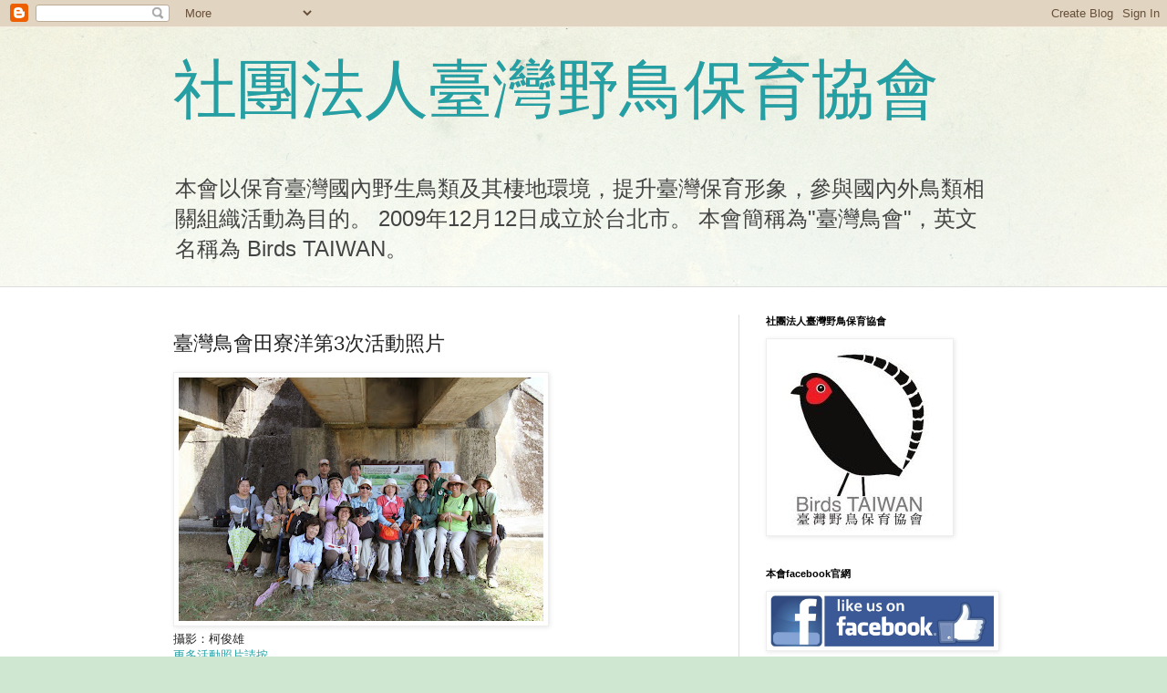

--- FILE ---
content_type: text/html; charset=UTF-8
request_url: https://birds-taiwan.blogspot.com/2010/09/3.html
body_size: 10689
content:
<!DOCTYPE html>
<html class='v2' dir='ltr' lang='zh-TW'>
<head>
<link href='https://www.blogger.com/static/v1/widgets/335934321-css_bundle_v2.css' rel='stylesheet' type='text/css'/>
<meta content='width=1100' name='viewport'/>
<meta content='text/html; charset=UTF-8' http-equiv='Content-Type'/>
<meta content='blogger' name='generator'/>
<link href='https://birds-taiwan.blogspot.com/favicon.ico' rel='icon' type='image/x-icon'/>
<link href='http://birds-taiwan.blogspot.com/2010/09/3.html' rel='canonical'/>
<link rel="alternate" type="application/atom+xml" title="社團法人臺灣野鳥保育協會 - Atom" href="https://birds-taiwan.blogspot.com/feeds/posts/default" />
<link rel="alternate" type="application/rss+xml" title="社團法人臺灣野鳥保育協會 - RSS" href="https://birds-taiwan.blogspot.com/feeds/posts/default?alt=rss" />
<link rel="service.post" type="application/atom+xml" title="社團法人臺灣野鳥保育協會 - Atom" href="https://www.blogger.com/feeds/5808029914562986593/posts/default" />

<link rel="alternate" type="application/atom+xml" title="社團法人臺灣野鳥保育協會 - Atom" href="https://birds-taiwan.blogspot.com/feeds/1941793554906211865/comments/default" />
<!--Can't find substitution for tag [blog.ieCssRetrofitLinks]-->
<link href='https://blogger.googleusercontent.com/img/b/R29vZ2xl/AVvXsEhmKZgkbeLj08bMlTind_q1hb7SQxfeXpCyApfT0095-WxEmi0LLfiUzkzYM6Bp2x4VAY0qr_q1BXYEy04Ewh6dkfM3Ekn9TqZKO-uNIjtxZJXJi0Af2PBAWJnLMO46opLbWeQIB6T8zKyh/s400/IMG_0124.JPG' rel='image_src'/>
<meta content='http://birds-taiwan.blogspot.com/2010/09/3.html' property='og:url'/>
<meta content='臺灣鳥會田寮洋第3次活動照片' property='og:title'/>
<meta content=' 攝影：柯俊雄  更多活動照片請按    ' property='og:description'/>
<meta content='https://blogger.googleusercontent.com/img/b/R29vZ2xl/AVvXsEhmKZgkbeLj08bMlTind_q1hb7SQxfeXpCyApfT0095-WxEmi0LLfiUzkzYM6Bp2x4VAY0qr_q1BXYEy04Ewh6dkfM3Ekn9TqZKO-uNIjtxZJXJi0Af2PBAWJnLMO46opLbWeQIB6T8zKyh/w1200-h630-p-k-no-nu/IMG_0124.JPG' property='og:image'/>
<title>社團法人臺灣野鳥保育協會: 臺灣鳥會田寮洋第3次活動照片</title>
<style id='page-skin-1' type='text/css'><!--
/*
-----------------------------------------------
Blogger Template Style
Name:     Simple
Designer: Blogger
URL:      www.blogger.com
----------------------------------------------- */
/* Content
----------------------------------------------- */
body {
font: normal normal 12px Arial, Tahoma, Helvetica, FreeSans, sans-serif;
color: #222222;
background: #cfe7d1 url(//themes.googleusercontent.com/image?id=1x_TqXo6-7t6y2ZiuOyQ2Bk6Zod9CTtyKYtRui0IeQJe6hVlJcQiXYG2xQGkxKvl6iZMJ) repeat fixed top center /* Credit: gaffera (http://www.istockphoto.com/googleimages.php?id=4072573&amp;platform=blogger) */;
padding: 0 0 0 0;
background-attachment: scroll;
}
html body .content-outer {
min-width: 0;
max-width: 100%;
width: 100%;
}
h2 {
font-size: 22px;
}
a:link {
text-decoration:none;
color: #249fa3;
}
a:visited {
text-decoration:none;
color: #7c93a1;
}
a:hover {
text-decoration:underline;
color: #5dc2c0;
}
.body-fauxcolumn-outer .fauxcolumn-inner {
background: transparent url(https://resources.blogblog.com/blogblog/data/1kt/simple/body_gradient_tile_light.png) repeat scroll top left;
_background-image: none;
}
.body-fauxcolumn-outer .cap-top {
position: absolute;
z-index: 1;
height: 400px;
width: 100%;
}
.body-fauxcolumn-outer .cap-top .cap-left {
width: 100%;
background: transparent url(https://resources.blogblog.com/blogblog/data/1kt/simple/gradients_light.png) repeat-x scroll top left;
_background-image: none;
}
.content-outer {
-moz-box-shadow: 0 0 0 rgba(0, 0, 0, .15);
-webkit-box-shadow: 0 0 0 rgba(0, 0, 0, .15);
-goog-ms-box-shadow: 0 0 0 #333333;
box-shadow: 0 0 0 rgba(0, 0, 0, .15);
margin-bottom: 1px;
}
.content-inner {
padding: 0 0;
}
.main-outer, .footer-outer {
background-color: #ffffff;
}
/* Header
----------------------------------------------- */
.header-outer {
background: transparent none repeat-x scroll 0 -400px;
_background-image: none;
}
.Header h1 {
font: normal normal 70px Arial, Tahoma, Helvetica, FreeSans, sans-serif;
color: #249fa3;
text-shadow: 0 0 0 rgba(0, 0, 0, .2);
}
.Header h1 a {
color: #249fa3;
}
.Header .description {
font-size: 200%;
color: #444444;
}
.header-inner .Header .titlewrapper {
padding: 22px 30px;
}
.header-inner .Header .descriptionwrapper {
padding: 0 30px;
}
/* Tabs
----------------------------------------------- */
.tabs-inner .section:first-child {
border-top: 0 solid #dddddd;
}
.tabs-inner .section:first-child ul {
margin-top: -0;
border-top: 0 solid #dddddd;
border-left: 0 solid #dddddd;
border-right: 0 solid #dddddd;
}
.tabs-inner .widget ul {
background: transparent none repeat-x scroll 0 -800px;
_background-image: none;
border-bottom: 0 solid #dddddd;
margin-top: 0;
margin-left: -0;
margin-right: -0;
}
.tabs-inner .widget li a {
display: inline-block;
padding: .6em 1em;
font: normal normal 20px Arial, Tahoma, Helvetica, FreeSans, sans-serif;
color: #00818b;
border-left: 0 solid #ffffff;
border-right: 0 solid #dddddd;
}
.tabs-inner .widget li:first-child a {
border-left: none;
}
.tabs-inner .widget li.selected a, .tabs-inner .widget li a:hover {
color: #444444;
background-color: transparent;
text-decoration: none;
}
/* Columns
----------------------------------------------- */
.main-outer {
border-top: 1px solid #dddddd;
}
.fauxcolumn-left-outer .fauxcolumn-inner {
border-right: 1px solid #dddddd;
}
.fauxcolumn-right-outer .fauxcolumn-inner {
border-left: 1px solid #dddddd;
}
/* Headings
----------------------------------------------- */
div.widget > h2,
div.widget h2.title {
margin: 0 0 1em 0;
font: normal bold 11px Arial, Tahoma, Helvetica, FreeSans, sans-serif;
color: #000000;
}
/* Widgets
----------------------------------------------- */
.widget .zippy {
color: #999999;
text-shadow: 2px 2px 1px rgba(0, 0, 0, .1);
}
.widget .popular-posts ul {
list-style: none;
}
/* Posts
----------------------------------------------- */
h2.date-header {
font: normal bold 11px Arial, Tahoma, Helvetica, FreeSans, sans-serif;
}
.date-header span {
background-color: transparent;
color: #222222;
padding: inherit;
letter-spacing: inherit;
margin: inherit;
}
.main-inner {
padding-top: 30px;
padding-bottom: 30px;
}
.main-inner .column-center-inner {
padding: 0 15px;
}
.main-inner .column-center-inner .section {
margin: 0 15px;
}
.post {
margin: 0 0 25px 0;
}
h3.post-title, .comments h4 {
font: normal normal 22px Arial, Tahoma, Helvetica, FreeSans, sans-serif;
margin: .75em 0 0;
}
.post-body {
font-size: 110%;
line-height: 1.4;
position: relative;
}
.post-body img, .post-body .tr-caption-container, .Profile img, .Image img,
.BlogList .item-thumbnail img {
padding: 2px;
background: #ffffff;
border: 1px solid #eeeeee;
-moz-box-shadow: 1px 1px 5px rgba(0, 0, 0, .1);
-webkit-box-shadow: 1px 1px 5px rgba(0, 0, 0, .1);
box-shadow: 1px 1px 5px rgba(0, 0, 0, .1);
}
.post-body img, .post-body .tr-caption-container {
padding: 5px;
}
.post-body .tr-caption-container {
color: #222222;
}
.post-body .tr-caption-container img {
padding: 0;
background: transparent;
border: none;
-moz-box-shadow: 0 0 0 rgba(0, 0, 0, .1);
-webkit-box-shadow: 0 0 0 rgba(0, 0, 0, .1);
box-shadow: 0 0 0 rgba(0, 0, 0, .1);
}
.post-header {
margin: 0 0 1.5em;
line-height: 1.6;
font-size: 90%;
}
.post-footer {
margin: 20px -2px 0;
padding: 5px 10px;
color: #666666;
background-color: #f9f9f9;
border-bottom: 1px solid #eeeeee;
line-height: 1.6;
font-size: 90%;
}
#comments .comment-author {
padding-top: 1.5em;
border-top: 1px solid #dddddd;
background-position: 0 1.5em;
}
#comments .comment-author:first-child {
padding-top: 0;
border-top: none;
}
.avatar-image-container {
margin: .2em 0 0;
}
#comments .avatar-image-container img {
border: 1px solid #eeeeee;
}
/* Comments
----------------------------------------------- */
.comments .comments-content .icon.blog-author {
background-repeat: no-repeat;
background-image: url([data-uri]);
}
.comments .comments-content .loadmore a {
border-top: 1px solid #999999;
border-bottom: 1px solid #999999;
}
.comments .comment-thread.inline-thread {
background-color: #f9f9f9;
}
.comments .continue {
border-top: 2px solid #999999;
}
/* Accents
---------------------------------------------- */
.section-columns td.columns-cell {
border-left: 1px solid #dddddd;
}
.blog-pager {
background: transparent none no-repeat scroll top center;
}
.blog-pager-older-link, .home-link,
.blog-pager-newer-link {
background-color: #ffffff;
padding: 5px;
}
.footer-outer {
border-top: 0 dashed #bbbbbb;
}
/* Mobile
----------------------------------------------- */
body.mobile  {
background-size: auto;
}
.mobile .body-fauxcolumn-outer {
background: transparent none repeat scroll top left;
}
.mobile .body-fauxcolumn-outer .cap-top {
background-size: 100% auto;
}
.mobile .content-outer {
-webkit-box-shadow: 0 0 3px rgba(0, 0, 0, .15);
box-shadow: 0 0 3px rgba(0, 0, 0, .15);
}
.mobile .tabs-inner .widget ul {
margin-left: 0;
margin-right: 0;
}
.mobile .post {
margin: 0;
}
.mobile .main-inner .column-center-inner .section {
margin: 0;
}
.mobile .date-header span {
padding: 0.1em 10px;
margin: 0 -10px;
}
.mobile h3.post-title {
margin: 0;
}
.mobile .blog-pager {
background: transparent none no-repeat scroll top center;
}
.mobile .footer-outer {
border-top: none;
}
.mobile .main-inner, .mobile .footer-inner {
background-color: #ffffff;
}
.mobile-index-contents {
color: #222222;
}
.mobile-link-button {
background-color: #249fa3;
}
.mobile-link-button a:link, .mobile-link-button a:visited {
color: #ffffff;
}
.mobile .tabs-inner .section:first-child {
border-top: none;
}
.mobile .tabs-inner .PageList .widget-content {
background-color: transparent;
color: #444444;
border-top: 0 solid #dddddd;
border-bottom: 0 solid #dddddd;
}
.mobile .tabs-inner .PageList .widget-content .pagelist-arrow {
border-left: 1px solid #dddddd;
}

--></style>
<style id='template-skin-1' type='text/css'><!--
body {
min-width: 960px;
}
.content-outer, .content-fauxcolumn-outer, .region-inner {
min-width: 960px;
max-width: 960px;
_width: 960px;
}
.main-inner .columns {
padding-left: 0;
padding-right: 310px;
}
.main-inner .fauxcolumn-center-outer {
left: 0;
right: 310px;
/* IE6 does not respect left and right together */
_width: expression(this.parentNode.offsetWidth -
parseInt("0") -
parseInt("310px") + 'px');
}
.main-inner .fauxcolumn-left-outer {
width: 0;
}
.main-inner .fauxcolumn-right-outer {
width: 310px;
}
.main-inner .column-left-outer {
width: 0;
right: 100%;
margin-left: -0;
}
.main-inner .column-right-outer {
width: 310px;
margin-right: -310px;
}
#layout {
min-width: 0;
}
#layout .content-outer {
min-width: 0;
width: 800px;
}
#layout .region-inner {
min-width: 0;
width: auto;
}
body#layout div.add_widget {
padding: 8px;
}
body#layout div.add_widget a {
margin-left: 32px;
}
--></style>
<style>
    body {background-image:url(\/\/themes.googleusercontent.com\/image?id=1x_TqXo6-7t6y2ZiuOyQ2Bk6Zod9CTtyKYtRui0IeQJe6hVlJcQiXYG2xQGkxKvl6iZMJ);}
    
@media (max-width: 200px) { body {background-image:url(\/\/themes.googleusercontent.com\/image?id=1x_TqXo6-7t6y2ZiuOyQ2Bk6Zod9CTtyKYtRui0IeQJe6hVlJcQiXYG2xQGkxKvl6iZMJ&options=w200);}}
@media (max-width: 400px) and (min-width: 201px) { body {background-image:url(\/\/themes.googleusercontent.com\/image?id=1x_TqXo6-7t6y2ZiuOyQ2Bk6Zod9CTtyKYtRui0IeQJe6hVlJcQiXYG2xQGkxKvl6iZMJ&options=w400);}}
@media (max-width: 800px) and (min-width: 401px) { body {background-image:url(\/\/themes.googleusercontent.com\/image?id=1x_TqXo6-7t6y2ZiuOyQ2Bk6Zod9CTtyKYtRui0IeQJe6hVlJcQiXYG2xQGkxKvl6iZMJ&options=w800);}}
@media (max-width: 1200px) and (min-width: 801px) { body {background-image:url(\/\/themes.googleusercontent.com\/image?id=1x_TqXo6-7t6y2ZiuOyQ2Bk6Zod9CTtyKYtRui0IeQJe6hVlJcQiXYG2xQGkxKvl6iZMJ&options=w1200);}}
/* Last tag covers anything over one higher than the previous max-size cap. */
@media (min-width: 1201px) { body {background-image:url(\/\/themes.googleusercontent.com\/image?id=1x_TqXo6-7t6y2ZiuOyQ2Bk6Zod9CTtyKYtRui0IeQJe6hVlJcQiXYG2xQGkxKvl6iZMJ&options=w1600);}}
  </style>
<link href='https://www.blogger.com/dyn-css/authorization.css?targetBlogID=5808029914562986593&amp;zx=23d7470e-8802-488d-a5c6-66e08b2d976a' media='none' onload='if(media!=&#39;all&#39;)media=&#39;all&#39;' rel='stylesheet'/><noscript><link href='https://www.blogger.com/dyn-css/authorization.css?targetBlogID=5808029914562986593&amp;zx=23d7470e-8802-488d-a5c6-66e08b2d976a' rel='stylesheet'/></noscript>
<meta name='google-adsense-platform-account' content='ca-host-pub-1556223355139109'/>
<meta name='google-adsense-platform-domain' content='blogspot.com'/>

</head>
<body class='loading variant-wide'>
<div class='navbar section' id='navbar' name='導覽列'><div class='widget Navbar' data-version='1' id='Navbar1'><script type="text/javascript">
    function setAttributeOnload(object, attribute, val) {
      if(window.addEventListener) {
        window.addEventListener('load',
          function(){ object[attribute] = val; }, false);
      } else {
        window.attachEvent('onload', function(){ object[attribute] = val; });
      }
    }
  </script>
<div id="navbar-iframe-container"></div>
<script type="text/javascript" src="https://apis.google.com/js/platform.js"></script>
<script type="text/javascript">
      gapi.load("gapi.iframes:gapi.iframes.style.bubble", function() {
        if (gapi.iframes && gapi.iframes.getContext) {
          gapi.iframes.getContext().openChild({
              url: 'https://www.blogger.com/navbar/5808029914562986593?po\x3d1941793554906211865\x26origin\x3dhttps://birds-taiwan.blogspot.com',
              where: document.getElementById("navbar-iframe-container"),
              id: "navbar-iframe"
          });
        }
      });
    </script><script type="text/javascript">
(function() {
var script = document.createElement('script');
script.type = 'text/javascript';
script.src = '//pagead2.googlesyndication.com/pagead/js/google_top_exp.js';
var head = document.getElementsByTagName('head')[0];
if (head) {
head.appendChild(script);
}})();
</script>
</div></div>
<div class='body-fauxcolumns'>
<div class='fauxcolumn-outer body-fauxcolumn-outer'>
<div class='cap-top'>
<div class='cap-left'></div>
<div class='cap-right'></div>
</div>
<div class='fauxborder-left'>
<div class='fauxborder-right'></div>
<div class='fauxcolumn-inner'>
</div>
</div>
<div class='cap-bottom'>
<div class='cap-left'></div>
<div class='cap-right'></div>
</div>
</div>
</div>
<div class='content'>
<div class='content-fauxcolumns'>
<div class='fauxcolumn-outer content-fauxcolumn-outer'>
<div class='cap-top'>
<div class='cap-left'></div>
<div class='cap-right'></div>
</div>
<div class='fauxborder-left'>
<div class='fauxborder-right'></div>
<div class='fauxcolumn-inner'>
</div>
</div>
<div class='cap-bottom'>
<div class='cap-left'></div>
<div class='cap-right'></div>
</div>
</div>
</div>
<div class='content-outer'>
<div class='content-cap-top cap-top'>
<div class='cap-left'></div>
<div class='cap-right'></div>
</div>
<div class='fauxborder-left content-fauxborder-left'>
<div class='fauxborder-right content-fauxborder-right'></div>
<div class='content-inner'>
<header>
<div class='header-outer'>
<div class='header-cap-top cap-top'>
<div class='cap-left'></div>
<div class='cap-right'></div>
</div>
<div class='fauxborder-left header-fauxborder-left'>
<div class='fauxborder-right header-fauxborder-right'></div>
<div class='region-inner header-inner'>
<div class='header section' id='header' name='標頭'><div class='widget Header' data-version='1' id='Header1'>
<div id='header-inner'>
<div class='titlewrapper'>
<h1 class='title'>
<a href='https://birds-taiwan.blogspot.com/'>
社團法人臺灣野鳥保育協會
</a>
</h1>
</div>
<div class='descriptionwrapper'>
<p class='description'><span>本會以保育臺灣國內野生鳥類及其棲地環境&#65292;提升臺灣保育形象&#65292;參與國內外鳥類相關組織活動為目的&#12290;
2009年12月12日成立於台北市&#12290;
本會簡稱為"臺灣鳥會"&#65292;英文名稱為 Birds TAIWAN&#12290;</span></p>
</div>
</div>
</div></div>
</div>
</div>
<div class='header-cap-bottom cap-bottom'>
<div class='cap-left'></div>
<div class='cap-right'></div>
</div>
</div>
</header>
<div class='tabs-outer'>
<div class='tabs-cap-top cap-top'>
<div class='cap-left'></div>
<div class='cap-right'></div>
</div>
<div class='fauxborder-left tabs-fauxborder-left'>
<div class='fauxborder-right tabs-fauxborder-right'></div>
<div class='region-inner tabs-inner'>
<div class='tabs no-items section' id='crosscol' name='跨欄區'></div>
<div class='tabs no-items section' id='crosscol-overflow' name='Cross-Column 2'></div>
</div>
</div>
<div class='tabs-cap-bottom cap-bottom'>
<div class='cap-left'></div>
<div class='cap-right'></div>
</div>
</div>
<div class='main-outer'>
<div class='main-cap-top cap-top'>
<div class='cap-left'></div>
<div class='cap-right'></div>
</div>
<div class='fauxborder-left main-fauxborder-left'>
<div class='fauxborder-right main-fauxborder-right'></div>
<div class='region-inner main-inner'>
<div class='columns fauxcolumns'>
<div class='fauxcolumn-outer fauxcolumn-center-outer'>
<div class='cap-top'>
<div class='cap-left'></div>
<div class='cap-right'></div>
</div>
<div class='fauxborder-left'>
<div class='fauxborder-right'></div>
<div class='fauxcolumn-inner'>
</div>
</div>
<div class='cap-bottom'>
<div class='cap-left'></div>
<div class='cap-right'></div>
</div>
</div>
<div class='fauxcolumn-outer fauxcolumn-left-outer'>
<div class='cap-top'>
<div class='cap-left'></div>
<div class='cap-right'></div>
</div>
<div class='fauxborder-left'>
<div class='fauxborder-right'></div>
<div class='fauxcolumn-inner'>
</div>
</div>
<div class='cap-bottom'>
<div class='cap-left'></div>
<div class='cap-right'></div>
</div>
</div>
<div class='fauxcolumn-outer fauxcolumn-right-outer'>
<div class='cap-top'>
<div class='cap-left'></div>
<div class='cap-right'></div>
</div>
<div class='fauxborder-left'>
<div class='fauxborder-right'></div>
<div class='fauxcolumn-inner'>
</div>
</div>
<div class='cap-bottom'>
<div class='cap-left'></div>
<div class='cap-right'></div>
</div>
</div>
<!-- corrects IE6 width calculation -->
<div class='columns-inner'>
<div class='column-center-outer'>
<div class='column-center-inner'>
<div class='main section' id='main' name='主版面'><div class='widget Blog' data-version='1' id='Blog1'>
<div class='blog-posts hfeed'>

          <div class="date-outer">
        

          <div class="date-posts">
        
<div class='post-outer'>
<div class='post hentry uncustomized-post-template' itemprop='blogPost' itemscope='itemscope' itemtype='http://schema.org/BlogPosting'>
<meta content='https://blogger.googleusercontent.com/img/b/R29vZ2xl/AVvXsEhmKZgkbeLj08bMlTind_q1hb7SQxfeXpCyApfT0095-WxEmi0LLfiUzkzYM6Bp2x4VAY0qr_q1BXYEy04Ewh6dkfM3Ekn9TqZKO-uNIjtxZJXJi0Af2PBAWJnLMO46opLbWeQIB6T8zKyh/s400/IMG_0124.JPG' itemprop='image_url'/>
<meta content='5808029914562986593' itemprop='blogId'/>
<meta content='1941793554906211865' itemprop='postId'/>
<a name='1941793554906211865'></a>
<h3 class='post-title entry-title' itemprop='name'>
臺灣鳥會田寮洋第3次活動照片
</h3>
<div class='post-header'>
<div class='post-header-line-1'></div>
</div>
<div class='post-body entry-content' id='post-body-1941793554906211865' itemprop='description articleBody'>
<a href="https://blogger.googleusercontent.com/img/b/R29vZ2xl/AVvXsEhmKZgkbeLj08bMlTind_q1hb7SQxfeXpCyApfT0095-WxEmi0LLfiUzkzYM6Bp2x4VAY0qr_q1BXYEy04Ewh6dkfM3Ekn9TqZKO-uNIjtxZJXJi0Af2PBAWJnLMO46opLbWeQIB6T8zKyh/s1600/IMG_0124.JPG" imageanchor="1"><img border="0" src="https://blogger.googleusercontent.com/img/b/R29vZ2xl/AVvXsEhmKZgkbeLj08bMlTind_q1hb7SQxfeXpCyApfT0095-WxEmi0LLfiUzkzYM6Bp2x4VAY0qr_q1BXYEy04Ewh6dkfM3Ekn9TqZKO-uNIjtxZJXJi0Af2PBAWJnLMO46opLbWeQIB6T8zKyh/s400/IMG_0124.JPG" /></a><br />
攝影&#65306;柯俊雄<br />
<a href="https://plus.google.com/u/0/photos/102551225705946972893/albums/6105559068916667041" target="_blank">更多活動照片請按</a><br />
<br />
<br />
<hr size="1" width="100%" align="center" color="#00aa00" noshade="noshade">
<div style='clear: both;'></div>
</div>
<div class='post-footer'>
<div class='post-footer-line post-footer-line-1'>
<span class='post-author vcard'>
</span>
<span class='post-timestamp'>
</span>
<span class='post-comment-link'>
</span>
<span class='post-icons'>
</span>
<div class='post-share-buttons goog-inline-block'>
</div>
</div>
<div class='post-footer-line post-footer-line-2'>
<span class='post-labels'>
</span>
</div>
<div class='post-footer-line post-footer-line-3'>
<span class='post-location'>
</span>
</div>
</div>
</div>
<div class='comments' id='comments'>
<a name='comments'></a>
</div>
</div>

        </div></div>
      
</div>
<div class='blog-pager' id='blog-pager'>
<span id='blog-pager-newer-link'>
<a class='blog-pager-newer-link' href='https://birds-taiwan.blogspot.com/2011/01/20109.html' id='Blog1_blog-pager-newer-link' title='較新的文章'>較新的文章</a>
</span>
<span id='blog-pager-older-link'>
<a class='blog-pager-older-link' href='https://birds-taiwan.blogspot.com/2010/09/blog-post.html' id='Blog1_blog-pager-older-link' title='較舊的文章'>較舊的文章</a>
</span>
<a class='home-link' href='https://birds-taiwan.blogspot.com/'>首頁</a>
</div>
<div class='clear'></div>
<div class='post-feeds'>
</div>
</div></div>
</div>
</div>
<div class='column-left-outer'>
<div class='column-left-inner'>
<aside>
</aside>
</div>
</div>
<div class='column-right-outer'>
<div class='column-right-inner'>
<aside>
<div class='sidebar section' id='sidebar-right-1'><div class='widget Image' data-version='1' id='Image1'>
<h2>社團法人臺灣野鳥保育協會</h2>
<div class='widget-content'>
<a href='http://birds-taiwan.blogspot.tw/'>
<img alt='社團法人臺灣野鳥保育協會' height='211' id='Image1_img' src='https://blogger.googleusercontent.com/img/b/R29vZ2xl/AVvXsEiEMuo9lXojrfj_QChuqJ4WeA7KJ-max0M8aoIiii3jtmxz5RvNOD-NZ20JPHvGLTXgMuNd1ri4ta53yARteUbi6WAM8YjM9QpntTevVrXoRQ32K5bGAnJseQm1cRAn9UUylfZJN4XWlNeg/s226/%E6%AD%A3%E6%96%B9logo.jpg' width='200'/>
</a>
<br/>
</div>
<div class='clear'></div>
</div><div class='widget Image' data-version='1' id='Image2'>
<h2>本會facebook官網</h2>
<div class='widget-content'>
<a href='https://www.facebook.com/birdstaiwan/notifications/'>
<img alt='本會facebook官網' height='60' id='Image2_img' src='https://blogger.googleusercontent.com/img/b/R29vZ2xl/AVvXsEidlVD2GobNWGLxDvhiaAg_Le5WBc4OboQaW-M3lEUZBnJ2Z-zWD8v7ZGhh5FMaYbL7WbAX7MQUBCAkGytmboEdfHPx7MwQ9XkooLrwr6UAGHU8YTmiPtMNXrROfTUJefB1svP1rVCHhge-/s1600-r/facebook.jpg' width='250'/>
</a>
<br/>
</div>
<div class='clear'></div>
</div><div class='widget Text' data-version='1' id='Text2'>
<h2 class='title'>設立</h2>
<div class='widget-content'>
<span class="Apple-style-span"   style="border-collapse: collapse; color: green;font-family:新細明體;font-size:12px;"><strong>臺灣鳥會依法設立經內政部臺內社字第0990011262號函文成立<br />臺灣士林地方法院登記簿第90冊第9頁第1795號</strong></span>
</div>
<div class='clear'></div>
</div><div class='widget Text' data-version='1' id='Text4'>
<h2 class='title'>第七屆理監事</h2>
<div class='widget-content'>
任期202205-202405 <br />
理事長&#65306;姜榮寬 <br />
副理事長&#65306;蔡秋雄 &#65292;陳炳煌 <br />
理事:李建安&#65292;林如森&#65292;翟鵬&#65292;曾美麗&#65292;王國衍&#65292;黃蜀婷&#65292;林正儀&#65292;黃國盛&#65292;陳家昇&#65292;郭天麟&#65292;吳銀水&#65292;莊淑瓊<br />
常務監事&#65306;許建忠<br />
監事&#65306;林再盛&#65292;吳昱陞<br />
候補理事&#65306;牛韻茹&#65292;陳楊文 <br />
候補監事&#65306;林天華 <br />
</div>
<div class='clear'></div>
</div><div class='widget Text' data-version='1' id='Text5'>
<h2 class='title'>永久會員</h2>
<div class='widget-content'>
<div face="Georgia, serif" size="3" style="font-style: normal; font-variant: normal; font-weight: normal; line-height: normal;">楊平世</div><div face="Georgia, serif" size="3" style="font-style: normal; font-variant: normal; font-weight: normal; line-height: normal;">曾美麗</div><div face="&quot;" size="3" style="font-style: normal; font-variant: normal; font-weight: normal; line-height: normal;">林長興</div><span style="font-family:&quot;;"><span =""  style="font-size:100%;">陳世揚</span></span><div face="&quot;" size="3" style="font-style: normal; font-variant: normal; font-weight: normal; line-height: normal;">徐孟哲</div><div><span style="font-family:&quot;;"><span =""  style="font-size:100%;">蘇淑芳</span></span><br /><div style="font-family: Georgia, serif; font-size: 100%; font-style: normal; font-variant: normal; font-weight: normal; line-height: normal;"><span =""  style="font-size:100%;">蕭燕榮20140415</span></div><div><span style="font-family:&quot;;">徐坤崇20141026</span></div></div><div><span style="font-family:&quot;;">邱文錫20151109</span></div><div><span style="font-family:&quot;;">劉乃瑋20180103</span></div>
</div>
<div class='clear'></div>
</div><div class='widget Label' data-version='1' id='Label1'>
<h2>內容分類</h2>
<div class='widget-content list-label-widget-content'>
<ul>
<li>
<a dir='ltr' href='https://birds-taiwan.blogspot.com/search/label/%E4%BE%8B%E8%A1%8C%E6%B4%BB%E5%8B%95'>例行活動</a>
<span dir='ltr'>(42)</span>
</li>
<li>
<a dir='ltr' href='https://birds-taiwan.blogspot.com/search/label/%E6%8D%90%E6%AC%BE%E5%BE%B5%E4%BF%A1'>捐款徵信</a>
<span dir='ltr'>(30)</span>
</li>
<li>
<a dir='ltr' href='https://birds-taiwan.blogspot.com/search/label/%E6%9C%83%E8%AD%B0'>會議</a>
<span dir='ltr'>(22)</span>
</li>
<li>
<a dir='ltr' href='https://birds-taiwan.blogspot.com/search/label/%E5%A4%A7%E5%9E%8B%E6%B4%BB%E5%8B%95'>大型活動</a>
<span dir='ltr'>(21)</span>
</li>
<li>
<a dir='ltr' href='https://birds-taiwan.blogspot.com/search/label/%E6%96%B0%E5%85%A5%E6%9C%83'>新入會</a>
<span dir='ltr'>(18)</span>
</li>
<li>
<a dir='ltr' href='https://birds-taiwan.blogspot.com/search/label/%E5%85%B6%E4%BB%96'>其他</a>
<span dir='ltr'>(11)</span>
</li>
<li>
<a dir='ltr' href='https://birds-taiwan.blogspot.com/search/label/%E5%9C%96%E6%9B%B8'>圖書</a>
<span dir='ltr'>(9)</span>
</li>
<li>
<a dir='ltr' href='https://birds-taiwan.blogspot.com/search/label/%E7%A6%8F%E7%88%BE%E6%91%A9%E6%B2%99%E8%AC%9B%E5%BA%A7'>福爾摩沙講座</a>
<span dir='ltr'>(9)</span>
</li>
<li>
<a dir='ltr' href='https://birds-taiwan.blogspot.com/search/label/%E6%95%99%E8%82%B2%E6%8E%A8%E5%BB%A3'>教育推廣</a>
<span dir='ltr'>(8)</span>
</li>
<li>
<a dir='ltr' href='https://birds-taiwan.blogspot.com/search/label/%E5%9C%8B%E9%9A%9B%E6%B4%BB%E5%8B%95'>國際活動</a>
<span dir='ltr'>(7)</span>
</li>
<li>
<a dir='ltr' href='https://birds-taiwan.blogspot.com/search/label/%E5%BF%97%E5%B7%A5%E8%A8%93%E7%B7%B4'>志工訓練</a>
<span dir='ltr'>(7)</span>
</li>
<li>
<a dir='ltr' href='https://birds-taiwan.blogspot.com/search/label/%E5%BF%AB%E6%A8%82%E9%81%8A'>快樂遊</a>
<span dir='ltr'>(7)</span>
</li>
<li>
<a dir='ltr' href='https://birds-taiwan.blogspot.com/search/label/%E5%8F%B0%E7%81%A3%E6%B9%A7'>台灣湧</a>
<span dir='ltr'>(5)</span>
</li>
<li>
<a dir='ltr' href='https://birds-taiwan.blogspot.com/search/label/%E6%9C%83%E8%A8%8A'>會訊</a>
<span dir='ltr'>(4)</span>
</li>
<li>
<a dir='ltr' href='https://birds-taiwan.blogspot.com/search/label/%E8%87%BA%E7%81%A3%E9%9B%89'>臺灣雉</a>
<span dir='ltr'>(4)</span>
</li>
<li>
<a dir='ltr' href='https://birds-taiwan.blogspot.com/search/label/%E6%88%B6%E5%A4%96%E8%AA%BF%E6%9F%A5'>戶外調查</a>
<span dir='ltr'>(3)</span>
</li>
<li>
<a dir='ltr' href='https://birds-taiwan.blogspot.com/search/label/%E5%85%AC%E5%85%B1%E8%AD%B0%E9%A1%8C'>公共議題</a>
<span dir='ltr'>(1)</span>
</li>
<li>
<a dir='ltr' href='https://birds-taiwan.blogspot.com/search/label/%E8%AA%B2%E7%A8%8B'>課程</a>
<span dir='ltr'>(1)</span>
</li>
</ul>
<div class='clear'></div>
</div>
</div><div class='widget Text' data-version='1' id='Text6'>
<h2 class='title'>臺灣鳥會值得您的支持</h2>
<div class='widget-content'>
<div style="background-color: white; color: #222222; font-family: Arial, Tahoma, Helvetica, FreeSans, sans-serif; font-size: 12px; line-height: 16.799999237060547px;">郵政劃撥&#65306;50152991</div><div style="background-color: white; color: #222222; font-family: Arial, Tahoma, Helvetica, FreeSans, sans-serif; font-size: 12px; line-height: 16.799999237060547px;">劃撥帳戶&#65306;社團法人臺灣野鳥保育協會</div><div style="background-color: white; color: #222222; font-family: Arial, Tahoma, Helvetica, FreeSans, sans-serif; font-size: 12px; line-height: 16.799999237060547px;">備註&#65306;請於通訊欄註明&#12302;捐款&#12303;以便核對登錄&#12290;</div>
</div>
<div class='clear'></div>
</div><div class='widget Text' data-version='1' id='Text3'>
<h2 class='title'>誌謝</h2>
<div class='widget-content'>
感謝<a href="http://studio.bluet.org/resume_en" target="_blank">BlueT</a>提供網路支援<br /><br />
</div>
<div class='clear'></div>
</div><div class='widget Stats' data-version='1' id='Stats1'>
<h2>總網頁瀏覽量</h2>
<div class='widget-content'>
<div id='Stats1_content' style='display: none;'>
<span class='counter-wrapper graph-counter-wrapper' id='Stats1_totalCount'>
</span>
<div class='clear'></div>
</div>
</div>
</div></div>
<table border='0' cellpadding='0' cellspacing='0' class='section-columns columns-2'>
<tbody>
<tr>
<td class='first columns-cell'>
<div class='sidebar no-items section' id='sidebar-right-2-1'></div>
</td>
<td class='columns-cell'>
<div class='sidebar no-items section' id='sidebar-right-2-2'></div>
</td>
</tr>
</tbody>
</table>
<div class='sidebar no-items section' id='sidebar-right-3'></div>
</aside>
</div>
</div>
</div>
<div style='clear: both'></div>
<!-- columns -->
</div>
<!-- main -->
</div>
</div>
<div class='main-cap-bottom cap-bottom'>
<div class='cap-left'></div>
<div class='cap-right'></div>
</div>
</div>
<footer>
<div class='footer-outer'>
<div class='footer-cap-top cap-top'>
<div class='cap-left'></div>
<div class='cap-right'></div>
</div>
<div class='fauxborder-left footer-fauxborder-left'>
<div class='fauxborder-right footer-fauxborder-right'></div>
<div class='region-inner footer-inner'>
<div class='foot no-items section' id='footer-1'></div>
<table border='0' cellpadding='0' cellspacing='0' class='section-columns columns-2'>
<tbody>
<tr>
<td class='first columns-cell'>
<div class='foot no-items section' id='footer-2-1'></div>
</td>
<td class='columns-cell'>
<div class='foot no-items section' id='footer-2-2'></div>
</td>
</tr>
</tbody>
</table>
<!-- outside of the include in order to lock Attribution widget -->
<div class='foot section' id='footer-3' name='頁尾'><div class='widget Attribution' data-version='1' id='Attribution1'>
<div class='widget-content' style='text-align: center;'>
簡單主題. 主題圖片來源&#65306;<a href='http://www.istockphoto.com/googleimages.php?id=4072573&amp;platform=blogger&langregion=zh_TW' target='_blank'>gaffera</a>. 技術提供&#65306;<a href='https://www.blogger.com' target='_blank'>Blogger</a>.
</div>
<div class='clear'></div>
</div></div>
</div>
</div>
<div class='footer-cap-bottom cap-bottom'>
<div class='cap-left'></div>
<div class='cap-right'></div>
</div>
</div>
</footer>
<!-- content -->
</div>
</div>
<div class='content-cap-bottom cap-bottom'>
<div class='cap-left'></div>
<div class='cap-right'></div>
</div>
</div>
</div>
<script type='text/javascript'>
    window.setTimeout(function() {
        document.body.className = document.body.className.replace('loading', '');
      }, 10);
  </script>

<script type="text/javascript" src="https://www.blogger.com/static/v1/widgets/2028843038-widgets.js"></script>
<script type='text/javascript'>
window['__wavt'] = 'AOuZoY63Fp_igFc-oDB1i1Hdn9F0q3R9-w:1769699425488';_WidgetManager._Init('//www.blogger.com/rearrange?blogID\x3d5808029914562986593','//birds-taiwan.blogspot.com/2010/09/3.html','5808029914562986593');
_WidgetManager._SetDataContext([{'name': 'blog', 'data': {'blogId': '5808029914562986593', 'title': '\u793e\u5718\u6cd5\u4eba\u81fa\u7063\u91ce\u9ce5\u4fdd\u80b2\u5354\u6703', 'url': 'https://birds-taiwan.blogspot.com/2010/09/3.html', 'canonicalUrl': 'http://birds-taiwan.blogspot.com/2010/09/3.html', 'homepageUrl': 'https://birds-taiwan.blogspot.com/', 'searchUrl': 'https://birds-taiwan.blogspot.com/search', 'canonicalHomepageUrl': 'http://birds-taiwan.blogspot.com/', 'blogspotFaviconUrl': 'https://birds-taiwan.blogspot.com/favicon.ico', 'bloggerUrl': 'https://www.blogger.com', 'hasCustomDomain': false, 'httpsEnabled': true, 'enabledCommentProfileImages': true, 'gPlusViewType': 'FILTERED_POSTMOD', 'adultContent': false, 'analyticsAccountNumber': '', 'encoding': 'UTF-8', 'locale': 'zh-TW', 'localeUnderscoreDelimited': 'zh_tw', 'languageDirection': 'ltr', 'isPrivate': false, 'isMobile': false, 'isMobileRequest': false, 'mobileClass': '', 'isPrivateBlog': false, 'isDynamicViewsAvailable': true, 'feedLinks': '\x3clink rel\x3d\x22alternate\x22 type\x3d\x22application/atom+xml\x22 title\x3d\x22\u793e\u5718\u6cd5\u4eba\u81fa\u7063\u91ce\u9ce5\u4fdd\u80b2\u5354\u6703 - Atom\x22 href\x3d\x22https://birds-taiwan.blogspot.com/feeds/posts/default\x22 /\x3e\n\x3clink rel\x3d\x22alternate\x22 type\x3d\x22application/rss+xml\x22 title\x3d\x22\u793e\u5718\u6cd5\u4eba\u81fa\u7063\u91ce\u9ce5\u4fdd\u80b2\u5354\u6703 - RSS\x22 href\x3d\x22https://birds-taiwan.blogspot.com/feeds/posts/default?alt\x3drss\x22 /\x3e\n\x3clink rel\x3d\x22service.post\x22 type\x3d\x22application/atom+xml\x22 title\x3d\x22\u793e\u5718\u6cd5\u4eba\u81fa\u7063\u91ce\u9ce5\u4fdd\u80b2\u5354\u6703 - Atom\x22 href\x3d\x22https://www.blogger.com/feeds/5808029914562986593/posts/default\x22 /\x3e\n\n\x3clink rel\x3d\x22alternate\x22 type\x3d\x22application/atom+xml\x22 title\x3d\x22\u793e\u5718\u6cd5\u4eba\u81fa\u7063\u91ce\u9ce5\u4fdd\u80b2\u5354\u6703 - Atom\x22 href\x3d\x22https://birds-taiwan.blogspot.com/feeds/1941793554906211865/comments/default\x22 /\x3e\n', 'meTag': '', 'adsenseHostId': 'ca-host-pub-1556223355139109', 'adsenseHasAds': false, 'adsenseAutoAds': false, 'boqCommentIframeForm': true, 'loginRedirectParam': '', 'isGoogleEverywhereLinkTooltipEnabled': true, 'view': '', 'dynamicViewsCommentsSrc': '//www.blogblog.com/dynamicviews/4224c15c4e7c9321/js/comments.js', 'dynamicViewsScriptSrc': '//www.blogblog.com/dynamicviews/89095fe91e92b36b', 'plusOneApiSrc': 'https://apis.google.com/js/platform.js', 'disableGComments': true, 'interstitialAccepted': false, 'sharing': {'platforms': [{'name': '\u53d6\u5f97\u9023\u7d50', 'key': 'link', 'shareMessage': '\u53d6\u5f97\u9023\u7d50', 'target': ''}, {'name': 'Facebook', 'key': 'facebook', 'shareMessage': '\u5206\u4eab\u5230 Facebook', 'target': 'facebook'}, {'name': 'BlogThis\uff01', 'key': 'blogThis', 'shareMessage': 'BlogThis\uff01', 'target': 'blog'}, {'name': 'X', 'key': 'twitter', 'shareMessage': '\u5206\u4eab\u5230 X', 'target': 'twitter'}, {'name': 'Pinterest', 'key': 'pinterest', 'shareMessage': '\u5206\u4eab\u5230 Pinterest', 'target': 'pinterest'}, {'name': '\u4ee5\u96fb\u5b50\u90f5\u4ef6\u50b3\u9001', 'key': 'email', 'shareMessage': '\u4ee5\u96fb\u5b50\u90f5\u4ef6\u50b3\u9001', 'target': 'email'}], 'disableGooglePlus': true, 'googlePlusShareButtonWidth': 0, 'googlePlusBootstrap': '\x3cscript type\x3d\x22text/javascript\x22\x3ewindow.___gcfg \x3d {\x27lang\x27: \x27zh_TW\x27};\x3c/script\x3e'}, 'hasCustomJumpLinkMessage': false, 'jumpLinkMessage': '\u95b1\u8b80\u5b8c\u6574\u5167\u5bb9', 'pageType': 'item', 'postId': '1941793554906211865', 'postImageThumbnailUrl': 'https://blogger.googleusercontent.com/img/b/R29vZ2xl/AVvXsEhmKZgkbeLj08bMlTind_q1hb7SQxfeXpCyApfT0095-WxEmi0LLfiUzkzYM6Bp2x4VAY0qr_q1BXYEy04Ewh6dkfM3Ekn9TqZKO-uNIjtxZJXJi0Af2PBAWJnLMO46opLbWeQIB6T8zKyh/s72-c/IMG_0124.JPG', 'postImageUrl': 'https://blogger.googleusercontent.com/img/b/R29vZ2xl/AVvXsEhmKZgkbeLj08bMlTind_q1hb7SQxfeXpCyApfT0095-WxEmi0LLfiUzkzYM6Bp2x4VAY0qr_q1BXYEy04Ewh6dkfM3Ekn9TqZKO-uNIjtxZJXJi0Af2PBAWJnLMO46opLbWeQIB6T8zKyh/s400/IMG_0124.JPG', 'pageName': '\u81fa\u7063\u9ce5\u6703\u7530\u5bee\u6d0b\u7b2c3\u6b21\u6d3b\u52d5\u7167\u7247', 'pageTitle': '\u793e\u5718\u6cd5\u4eba\u81fa\u7063\u91ce\u9ce5\u4fdd\u80b2\u5354\u6703: \u81fa\u7063\u9ce5\u6703\u7530\u5bee\u6d0b\u7b2c3\u6b21\u6d3b\u52d5\u7167\u7247'}}, {'name': 'features', 'data': {}}, {'name': 'messages', 'data': {'edit': '\u7de8\u8f2f', 'linkCopiedToClipboard': '\u5df2\u5c07\u9023\u7d50\u8907\u88fd\u5230\u526a\u8cbc\u7c3f\uff01', 'ok': '\u78ba\u5b9a', 'postLink': '\u6587\u7ae0\u9023\u7d50'}}, {'name': 'template', 'data': {'name': 'Simple', 'localizedName': '\u7c21\u55ae', 'isResponsive': false, 'isAlternateRendering': false, 'isCustom': false, 'variant': 'wide', 'variantId': 'wide'}}, {'name': 'view', 'data': {'classic': {'name': 'classic', 'url': '?view\x3dclassic'}, 'flipcard': {'name': 'flipcard', 'url': '?view\x3dflipcard'}, 'magazine': {'name': 'magazine', 'url': '?view\x3dmagazine'}, 'mosaic': {'name': 'mosaic', 'url': '?view\x3dmosaic'}, 'sidebar': {'name': 'sidebar', 'url': '?view\x3dsidebar'}, 'snapshot': {'name': 'snapshot', 'url': '?view\x3dsnapshot'}, 'timeslide': {'name': 'timeslide', 'url': '?view\x3dtimeslide'}, 'isMobile': false, 'title': '\u81fa\u7063\u9ce5\u6703\u7530\u5bee\u6d0b\u7b2c3\u6b21\u6d3b\u52d5\u7167\u7247', 'description': ' \u651d\u5f71\uff1a\u67ef\u4fca\u96c4  \u66f4\u591a\u6d3b\u52d5\u7167\u7247\u8acb\u6309    ', 'featuredImage': 'https://blogger.googleusercontent.com/img/b/R29vZ2xl/AVvXsEhmKZgkbeLj08bMlTind_q1hb7SQxfeXpCyApfT0095-WxEmi0LLfiUzkzYM6Bp2x4VAY0qr_q1BXYEy04Ewh6dkfM3Ekn9TqZKO-uNIjtxZJXJi0Af2PBAWJnLMO46opLbWeQIB6T8zKyh/s400/IMG_0124.JPG', 'url': 'https://birds-taiwan.blogspot.com/2010/09/3.html', 'type': 'item', 'isSingleItem': true, 'isMultipleItems': false, 'isError': false, 'isPage': false, 'isPost': true, 'isHomepage': false, 'isArchive': false, 'isLabelSearch': false, 'postId': 1941793554906211865}}]);
_WidgetManager._RegisterWidget('_NavbarView', new _WidgetInfo('Navbar1', 'navbar', document.getElementById('Navbar1'), {}, 'displayModeFull'));
_WidgetManager._RegisterWidget('_HeaderView', new _WidgetInfo('Header1', 'header', document.getElementById('Header1'), {}, 'displayModeFull'));
_WidgetManager._RegisterWidget('_BlogView', new _WidgetInfo('Blog1', 'main', document.getElementById('Blog1'), {'cmtInteractionsEnabled': false, 'lightboxEnabled': true, 'lightboxModuleUrl': 'https://www.blogger.com/static/v1/jsbin/1764048512-lbx__zh_tw.js', 'lightboxCssUrl': 'https://www.blogger.com/static/v1/v-css/828616780-lightbox_bundle.css'}, 'displayModeFull'));
_WidgetManager._RegisterWidget('_ImageView', new _WidgetInfo('Image1', 'sidebar-right-1', document.getElementById('Image1'), {'resize': true}, 'displayModeFull'));
_WidgetManager._RegisterWidget('_ImageView', new _WidgetInfo('Image2', 'sidebar-right-1', document.getElementById('Image2'), {'resize': true}, 'displayModeFull'));
_WidgetManager._RegisterWidget('_TextView', new _WidgetInfo('Text2', 'sidebar-right-1', document.getElementById('Text2'), {}, 'displayModeFull'));
_WidgetManager._RegisterWidget('_TextView', new _WidgetInfo('Text4', 'sidebar-right-1', document.getElementById('Text4'), {}, 'displayModeFull'));
_WidgetManager._RegisterWidget('_TextView', new _WidgetInfo('Text5', 'sidebar-right-1', document.getElementById('Text5'), {}, 'displayModeFull'));
_WidgetManager._RegisterWidget('_LabelView', new _WidgetInfo('Label1', 'sidebar-right-1', document.getElementById('Label1'), {}, 'displayModeFull'));
_WidgetManager._RegisterWidget('_TextView', new _WidgetInfo('Text6', 'sidebar-right-1', document.getElementById('Text6'), {}, 'displayModeFull'));
_WidgetManager._RegisterWidget('_TextView', new _WidgetInfo('Text3', 'sidebar-right-1', document.getElementById('Text3'), {}, 'displayModeFull'));
_WidgetManager._RegisterWidget('_StatsView', new _WidgetInfo('Stats1', 'sidebar-right-1', document.getElementById('Stats1'), {'title': '\u7e3d\u7db2\u9801\u700f\u89bd\u91cf', 'showGraphicalCounter': true, 'showAnimatedCounter': false, 'showSparkline': false, 'statsUrl': '//birds-taiwan.blogspot.com/b/stats?style\x3dBLACK_TRANSPARENT\x26timeRange\x3dALL_TIME\x26token\x3dAPq4FmCBtbcpAbSpvgKTlfYfUG7JFqalZ9pSXK8vcYA5q2AQr3veKsCUjUhL1nYcjQjpdiYoz25LMX57hS8kzcXoLZPC7MvpFA'}, 'displayModeFull'));
_WidgetManager._RegisterWidget('_AttributionView', new _WidgetInfo('Attribution1', 'footer-3', document.getElementById('Attribution1'), {}, 'displayModeFull'));
</script>
</body>
</html>

--- FILE ---
content_type: text/html; charset=UTF-8
request_url: https://birds-taiwan.blogspot.com/b/stats?style=BLACK_TRANSPARENT&timeRange=ALL_TIME&token=APq4FmCBtbcpAbSpvgKTlfYfUG7JFqalZ9pSXK8vcYA5q2AQr3veKsCUjUhL1nYcjQjpdiYoz25LMX57hS8kzcXoLZPC7MvpFA
body_size: -14
content:
{"total":129555,"sparklineOptions":{"backgroundColor":{"fillOpacity":0.1,"fill":"#000000"},"series":[{"areaOpacity":0.3,"color":"#202020"}]},"sparklineData":[[0,25],[1,21],[2,26],[3,25],[4,73],[5,99],[6,54],[7,40],[8,28],[9,12],[10,17],[11,26],[12,31],[13,25],[14,17],[15,31],[16,24],[17,18],[18,27],[19,28],[20,75],[21,14],[22,36],[23,27],[24,10],[25,9],[26,77],[27,13],[28,13],[29,11]],"nextTickMs":3600000}